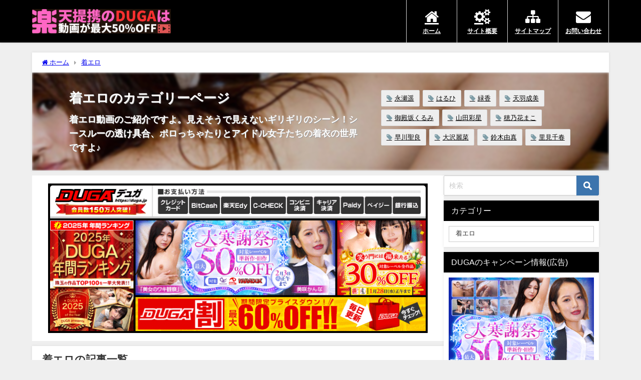

--- FILE ---
content_type: text/html; charset=UTF-8
request_url: https://fetilb.com/category/chakuero/
body_size: 20561
content:
<!DOCTYPE html>
<html lang="ja">
<head>
<meta charset="utf-8">
<meta http-equiv="X-UA-Compatible" content="IE=edge">
<meta name="viewport" content="width=device-width, initial-scale=1" />
<title>着エロのカテゴリーページ</title>
<meta name="description" content="着エロ動画のご紹介ですよ。見えそうで見えないギリギリのシーン！シースルーの透け具合、ポロっちゃたりとアイドル女子たちの着衣の世界ですよ♪">
<link rel="canonical" href="https://fetilb.com/category/chakuero/">
<link rel="shortcut icon" href="https://fetilb.com/wp-content/uploads/2023/04/icon.png">
<!--[if IE]>
		<link rel="shortcut icon" href="https://fetilb.com/wp-content/uploads/2023/04/icon.png">
<![endif]-->
<link rel="apple-touch-icon" href="https://fetilb.com/wp-content/uploads/2023/04/icon.png" />
<meta name='robots' content='max-image-preview' />
<link rel='dns-prefetch' href='//cdnjs.cloudflare.com' />
<link rel="alternate" type="application/rss+xml" title="フェチ動画LAB. &raquo; フィード" href="https://fetilb.com/feed/" />
<link rel="alternate" type="application/rss+xml" title="フェチ動画LAB. &raquo; コメントフィード" href="https://fetilb.com/comments/feed/" />
<link rel="alternate" type="application/rss+xml" title="フェチ動画LAB. &raquo; 着エロ カテゴリーのフィード" href="https://fetilb.com/category/chakuero/feed/" />
<style id='wp-img-auto-sizes-contain-inline-css' type='text/css'>
img:is([sizes=auto i],[sizes^="auto," i]){contain-intrinsic-size:3000px 1500px}
/*# sourceURL=wp-img-auto-sizes-contain-inline-css */
</style>
<style id='wp-block-library-inline-css' type='text/css'>
:root{--wp-block-synced-color:#7a00df;--wp-block-synced-color--rgb:122,0,223;--wp-bound-block-color:var(--wp-block-synced-color);--wp-editor-canvas-background:#ddd;--wp-admin-theme-color:#007cba;--wp-admin-theme-color--rgb:0,124,186;--wp-admin-theme-color-darker-10:#006ba1;--wp-admin-theme-color-darker-10--rgb:0,107,160.5;--wp-admin-theme-color-darker-20:#005a87;--wp-admin-theme-color-darker-20--rgb:0,90,135;--wp-admin-border-width-focus:2px}@media (min-resolution:192dpi){:root{--wp-admin-border-width-focus:1.5px}}.wp-element-button{cursor:pointer}:root .has-very-light-gray-background-color{background-color:#eee}:root .has-very-dark-gray-background-color{background-color:#313131}:root .has-very-light-gray-color{color:#eee}:root .has-very-dark-gray-color{color:#313131}:root .has-vivid-green-cyan-to-vivid-cyan-blue-gradient-background{background:linear-gradient(135deg,#00d084,#0693e3)}:root .has-purple-crush-gradient-background{background:linear-gradient(135deg,#34e2e4,#4721fb 50%,#ab1dfe)}:root .has-hazy-dawn-gradient-background{background:linear-gradient(135deg,#faaca8,#dad0ec)}:root .has-subdued-olive-gradient-background{background:linear-gradient(135deg,#fafae1,#67a671)}:root .has-atomic-cream-gradient-background{background:linear-gradient(135deg,#fdd79a,#004a59)}:root .has-nightshade-gradient-background{background:linear-gradient(135deg,#330968,#31cdcf)}:root .has-midnight-gradient-background{background:linear-gradient(135deg,#020381,#2874fc)}:root{--wp--preset--font-size--normal:16px;--wp--preset--font-size--huge:42px}.has-regular-font-size{font-size:1em}.has-larger-font-size{font-size:2.625em}.has-normal-font-size{font-size:var(--wp--preset--font-size--normal)}.has-huge-font-size{font-size:var(--wp--preset--font-size--huge)}.has-text-align-center{text-align:center}.has-text-align-left{text-align:left}.has-text-align-right{text-align:right}.has-fit-text{white-space:nowrap!important}#end-resizable-editor-section{display:none}.aligncenter{clear:both}.items-justified-left{justify-content:flex-start}.items-justified-center{justify-content:center}.items-justified-right{justify-content:flex-end}.items-justified-space-between{justify-content:space-between}.screen-reader-text{border:0;clip-path:inset(50%);height:1px;margin:-1px;overflow:hidden;padding:0;position:absolute;width:1px;word-wrap:normal!important}.screen-reader-text:focus{background-color:#ddd;clip-path:none;color:#444;display:block;font-size:1em;height:auto;left:5px;line-height:normal;padding:15px 23px 14px;text-decoration:none;top:5px;width:auto;z-index:100000}html :where(.has-border-color){border-style:solid}html :where([style*=border-top-color]){border-top-style:solid}html :where([style*=border-right-color]){border-right-style:solid}html :where([style*=border-bottom-color]){border-bottom-style:solid}html :where([style*=border-left-color]){border-left-style:solid}html :where([style*=border-width]){border-style:solid}html :where([style*=border-top-width]){border-top-style:solid}html :where([style*=border-right-width]){border-right-style:solid}html :where([style*=border-bottom-width]){border-bottom-style:solid}html :where([style*=border-left-width]){border-left-style:solid}html :where(img[class*=wp-image-]){height:auto;max-width:100%}:where(figure){margin:0 0 1em}html :where(.is-position-sticky){--wp-admin--admin-bar--position-offset:var(--wp-admin--admin-bar--height,0px)}@media screen and (max-width:600px){html :where(.is-position-sticky){--wp-admin--admin-bar--position-offset:0px}}

/*# sourceURL=wp-block-library-inline-css */
</style><style id='global-styles-inline-css' type='text/css'>
:root{--wp--preset--aspect-ratio--square: 1;--wp--preset--aspect-ratio--4-3: 4/3;--wp--preset--aspect-ratio--3-4: 3/4;--wp--preset--aspect-ratio--3-2: 3/2;--wp--preset--aspect-ratio--2-3: 2/3;--wp--preset--aspect-ratio--16-9: 16/9;--wp--preset--aspect-ratio--9-16: 9/16;--wp--preset--color--black: #000000;--wp--preset--color--cyan-bluish-gray: #abb8c3;--wp--preset--color--white: #ffffff;--wp--preset--color--pale-pink: #f78da7;--wp--preset--color--vivid-red: #cf2e2e;--wp--preset--color--luminous-vivid-orange: #ff6900;--wp--preset--color--luminous-vivid-amber: #fcb900;--wp--preset--color--light-green-cyan: #7bdcb5;--wp--preset--color--vivid-green-cyan: #00d084;--wp--preset--color--pale-cyan-blue: #8ed1fc;--wp--preset--color--vivid-cyan-blue: #0693e3;--wp--preset--color--vivid-purple: #9b51e0;--wp--preset--color--light-blue: #70b8f1;--wp--preset--color--light-red: #ff8178;--wp--preset--color--light-green: #2ac113;--wp--preset--color--light-yellow: #ffe822;--wp--preset--color--light-orange: #ffa30d;--wp--preset--color--blue: #00f;--wp--preset--color--red: #f00;--wp--preset--color--purple: #674970;--wp--preset--color--gray: #ccc;--wp--preset--gradient--vivid-cyan-blue-to-vivid-purple: linear-gradient(135deg,rgb(6,147,227) 0%,rgb(155,81,224) 100%);--wp--preset--gradient--light-green-cyan-to-vivid-green-cyan: linear-gradient(135deg,rgb(122,220,180) 0%,rgb(0,208,130) 100%);--wp--preset--gradient--luminous-vivid-amber-to-luminous-vivid-orange: linear-gradient(135deg,rgb(252,185,0) 0%,rgb(255,105,0) 100%);--wp--preset--gradient--luminous-vivid-orange-to-vivid-red: linear-gradient(135deg,rgb(255,105,0) 0%,rgb(207,46,46) 100%);--wp--preset--gradient--very-light-gray-to-cyan-bluish-gray: linear-gradient(135deg,rgb(238,238,238) 0%,rgb(169,184,195) 100%);--wp--preset--gradient--cool-to-warm-spectrum: linear-gradient(135deg,rgb(74,234,220) 0%,rgb(151,120,209) 20%,rgb(207,42,186) 40%,rgb(238,44,130) 60%,rgb(251,105,98) 80%,rgb(254,248,76) 100%);--wp--preset--gradient--blush-light-purple: linear-gradient(135deg,rgb(255,206,236) 0%,rgb(152,150,240) 100%);--wp--preset--gradient--blush-bordeaux: linear-gradient(135deg,rgb(254,205,165) 0%,rgb(254,45,45) 50%,rgb(107,0,62) 100%);--wp--preset--gradient--luminous-dusk: linear-gradient(135deg,rgb(255,203,112) 0%,rgb(199,81,192) 50%,rgb(65,88,208) 100%);--wp--preset--gradient--pale-ocean: linear-gradient(135deg,rgb(255,245,203) 0%,rgb(182,227,212) 50%,rgb(51,167,181) 100%);--wp--preset--gradient--electric-grass: linear-gradient(135deg,rgb(202,248,128) 0%,rgb(113,206,126) 100%);--wp--preset--gradient--midnight: linear-gradient(135deg,rgb(2,3,129) 0%,rgb(40,116,252) 100%);--wp--preset--font-size--small: .8em;--wp--preset--font-size--medium: 1em;--wp--preset--font-size--large: 1.2em;--wp--preset--font-size--x-large: 42px;--wp--preset--font-size--xlarge: 1.5em;--wp--preset--font-size--xxlarge: 2em;--wp--preset--spacing--20: 0.44rem;--wp--preset--spacing--30: 0.67rem;--wp--preset--spacing--40: 1rem;--wp--preset--spacing--50: 1.5rem;--wp--preset--spacing--60: 2.25rem;--wp--preset--spacing--70: 3.38rem;--wp--preset--spacing--80: 5.06rem;--wp--preset--shadow--natural: 6px 6px 9px rgba(0, 0, 0, 0.2);--wp--preset--shadow--deep: 12px 12px 50px rgba(0, 0, 0, 0.4);--wp--preset--shadow--sharp: 6px 6px 0px rgba(0, 0, 0, 0.2);--wp--preset--shadow--outlined: 6px 6px 0px -3px rgb(255, 255, 255), 6px 6px rgb(0, 0, 0);--wp--preset--shadow--crisp: 6px 6px 0px rgb(0, 0, 0);--wp--custom--spacing--small: max(1.25rem, 5vw);--wp--custom--spacing--medium: clamp(2rem, 8vw, calc(4 * var(--wp--style--block-gap)));--wp--custom--spacing--large: clamp(4rem, 10vw, 8rem);--wp--custom--spacing--outer: var(--wp--custom--spacing--small, 1.25rem);--wp--custom--typography--font-size--huge: clamp(2.25rem, 4vw, 2.75rem);--wp--custom--typography--font-size--gigantic: clamp(2.75rem, 6vw, 3.25rem);--wp--custom--typography--font-size--colossal: clamp(3.25rem, 8vw, 6.25rem);--wp--custom--typography--line-height--tiny: 1.15;--wp--custom--typography--line-height--small: 1.2;--wp--custom--typography--line-height--medium: 1.4;--wp--custom--typography--line-height--normal: 1.6;}:root { --wp--style--global--content-size: 769px;--wp--style--global--wide-size: 1240px; }:where(body) { margin: 0; }.wp-site-blocks > .alignleft { float: left; margin-right: 2em; }.wp-site-blocks > .alignright { float: right; margin-left: 2em; }.wp-site-blocks > .aligncenter { justify-content: center; margin-left: auto; margin-right: auto; }:where(.wp-site-blocks) > * { margin-block-start: 1.5em; margin-block-end: 0; }:where(.wp-site-blocks) > :first-child { margin-block-start: 0; }:where(.wp-site-blocks) > :last-child { margin-block-end: 0; }:root { --wp--style--block-gap: 1.5em; }:root :where(.is-layout-flow) > :first-child{margin-block-start: 0;}:root :where(.is-layout-flow) > :last-child{margin-block-end: 0;}:root :where(.is-layout-flow) > *{margin-block-start: 1.5em;margin-block-end: 0;}:root :where(.is-layout-constrained) > :first-child{margin-block-start: 0;}:root :where(.is-layout-constrained) > :last-child{margin-block-end: 0;}:root :where(.is-layout-constrained) > *{margin-block-start: 1.5em;margin-block-end: 0;}:root :where(.is-layout-flex){gap: 1.5em;}:root :where(.is-layout-grid){gap: 1.5em;}.is-layout-flow > .alignleft{float: left;margin-inline-start: 0;margin-inline-end: 2em;}.is-layout-flow > .alignright{float: right;margin-inline-start: 2em;margin-inline-end: 0;}.is-layout-flow > .aligncenter{margin-left: auto !important;margin-right: auto !important;}.is-layout-constrained > .alignleft{float: left;margin-inline-start: 0;margin-inline-end: 2em;}.is-layout-constrained > .alignright{float: right;margin-inline-start: 2em;margin-inline-end: 0;}.is-layout-constrained > .aligncenter{margin-left: auto !important;margin-right: auto !important;}.is-layout-constrained > :where(:not(.alignleft):not(.alignright):not(.alignfull)){max-width: var(--wp--style--global--content-size);margin-left: auto !important;margin-right: auto !important;}.is-layout-constrained > .alignwide{max-width: var(--wp--style--global--wide-size);}body .is-layout-flex{display: flex;}.is-layout-flex{flex-wrap: wrap;align-items: center;}.is-layout-flex > :is(*, div){margin: 0;}body .is-layout-grid{display: grid;}.is-layout-grid > :is(*, div){margin: 0;}body{padding-top: 0px;padding-right: 0px;padding-bottom: 0px;padding-left: 0px;}:root :where(.wp-element-button, .wp-block-button__link){background-color: #32373c;border-width: 0;color: #fff;font-family: inherit;font-size: inherit;font-style: inherit;font-weight: inherit;letter-spacing: inherit;line-height: inherit;padding-top: calc(0.667em + 2px);padding-right: calc(1.333em + 2px);padding-bottom: calc(0.667em + 2px);padding-left: calc(1.333em + 2px);text-decoration: none;text-transform: inherit;}.has-black-color{color: var(--wp--preset--color--black) !important;}.has-cyan-bluish-gray-color{color: var(--wp--preset--color--cyan-bluish-gray) !important;}.has-white-color{color: var(--wp--preset--color--white) !important;}.has-pale-pink-color{color: var(--wp--preset--color--pale-pink) !important;}.has-vivid-red-color{color: var(--wp--preset--color--vivid-red) !important;}.has-luminous-vivid-orange-color{color: var(--wp--preset--color--luminous-vivid-orange) !important;}.has-luminous-vivid-amber-color{color: var(--wp--preset--color--luminous-vivid-amber) !important;}.has-light-green-cyan-color{color: var(--wp--preset--color--light-green-cyan) !important;}.has-vivid-green-cyan-color{color: var(--wp--preset--color--vivid-green-cyan) !important;}.has-pale-cyan-blue-color{color: var(--wp--preset--color--pale-cyan-blue) !important;}.has-vivid-cyan-blue-color{color: var(--wp--preset--color--vivid-cyan-blue) !important;}.has-vivid-purple-color{color: var(--wp--preset--color--vivid-purple) !important;}.has-light-blue-color{color: var(--wp--preset--color--light-blue) !important;}.has-light-red-color{color: var(--wp--preset--color--light-red) !important;}.has-light-green-color{color: var(--wp--preset--color--light-green) !important;}.has-light-yellow-color{color: var(--wp--preset--color--light-yellow) !important;}.has-light-orange-color{color: var(--wp--preset--color--light-orange) !important;}.has-blue-color{color: var(--wp--preset--color--blue) !important;}.has-red-color{color: var(--wp--preset--color--red) !important;}.has-purple-color{color: var(--wp--preset--color--purple) !important;}.has-gray-color{color: var(--wp--preset--color--gray) !important;}.has-black-background-color{background-color: var(--wp--preset--color--black) !important;}.has-cyan-bluish-gray-background-color{background-color: var(--wp--preset--color--cyan-bluish-gray) !important;}.has-white-background-color{background-color: var(--wp--preset--color--white) !important;}.has-pale-pink-background-color{background-color: var(--wp--preset--color--pale-pink) !important;}.has-vivid-red-background-color{background-color: var(--wp--preset--color--vivid-red) !important;}.has-luminous-vivid-orange-background-color{background-color: var(--wp--preset--color--luminous-vivid-orange) !important;}.has-luminous-vivid-amber-background-color{background-color: var(--wp--preset--color--luminous-vivid-amber) !important;}.has-light-green-cyan-background-color{background-color: var(--wp--preset--color--light-green-cyan) !important;}.has-vivid-green-cyan-background-color{background-color: var(--wp--preset--color--vivid-green-cyan) !important;}.has-pale-cyan-blue-background-color{background-color: var(--wp--preset--color--pale-cyan-blue) !important;}.has-vivid-cyan-blue-background-color{background-color: var(--wp--preset--color--vivid-cyan-blue) !important;}.has-vivid-purple-background-color{background-color: var(--wp--preset--color--vivid-purple) !important;}.has-light-blue-background-color{background-color: var(--wp--preset--color--light-blue) !important;}.has-light-red-background-color{background-color: var(--wp--preset--color--light-red) !important;}.has-light-green-background-color{background-color: var(--wp--preset--color--light-green) !important;}.has-light-yellow-background-color{background-color: var(--wp--preset--color--light-yellow) !important;}.has-light-orange-background-color{background-color: var(--wp--preset--color--light-orange) !important;}.has-blue-background-color{background-color: var(--wp--preset--color--blue) !important;}.has-red-background-color{background-color: var(--wp--preset--color--red) !important;}.has-purple-background-color{background-color: var(--wp--preset--color--purple) !important;}.has-gray-background-color{background-color: var(--wp--preset--color--gray) !important;}.has-black-border-color{border-color: var(--wp--preset--color--black) !important;}.has-cyan-bluish-gray-border-color{border-color: var(--wp--preset--color--cyan-bluish-gray) !important;}.has-white-border-color{border-color: var(--wp--preset--color--white) !important;}.has-pale-pink-border-color{border-color: var(--wp--preset--color--pale-pink) !important;}.has-vivid-red-border-color{border-color: var(--wp--preset--color--vivid-red) !important;}.has-luminous-vivid-orange-border-color{border-color: var(--wp--preset--color--luminous-vivid-orange) !important;}.has-luminous-vivid-amber-border-color{border-color: var(--wp--preset--color--luminous-vivid-amber) !important;}.has-light-green-cyan-border-color{border-color: var(--wp--preset--color--light-green-cyan) !important;}.has-vivid-green-cyan-border-color{border-color: var(--wp--preset--color--vivid-green-cyan) !important;}.has-pale-cyan-blue-border-color{border-color: var(--wp--preset--color--pale-cyan-blue) !important;}.has-vivid-cyan-blue-border-color{border-color: var(--wp--preset--color--vivid-cyan-blue) !important;}.has-vivid-purple-border-color{border-color: var(--wp--preset--color--vivid-purple) !important;}.has-light-blue-border-color{border-color: var(--wp--preset--color--light-blue) !important;}.has-light-red-border-color{border-color: var(--wp--preset--color--light-red) !important;}.has-light-green-border-color{border-color: var(--wp--preset--color--light-green) !important;}.has-light-yellow-border-color{border-color: var(--wp--preset--color--light-yellow) !important;}.has-light-orange-border-color{border-color: var(--wp--preset--color--light-orange) !important;}.has-blue-border-color{border-color: var(--wp--preset--color--blue) !important;}.has-red-border-color{border-color: var(--wp--preset--color--red) !important;}.has-purple-border-color{border-color: var(--wp--preset--color--purple) !important;}.has-gray-border-color{border-color: var(--wp--preset--color--gray) !important;}.has-vivid-cyan-blue-to-vivid-purple-gradient-background{background: var(--wp--preset--gradient--vivid-cyan-blue-to-vivid-purple) !important;}.has-light-green-cyan-to-vivid-green-cyan-gradient-background{background: var(--wp--preset--gradient--light-green-cyan-to-vivid-green-cyan) !important;}.has-luminous-vivid-amber-to-luminous-vivid-orange-gradient-background{background: var(--wp--preset--gradient--luminous-vivid-amber-to-luminous-vivid-orange) !important;}.has-luminous-vivid-orange-to-vivid-red-gradient-background{background: var(--wp--preset--gradient--luminous-vivid-orange-to-vivid-red) !important;}.has-very-light-gray-to-cyan-bluish-gray-gradient-background{background: var(--wp--preset--gradient--very-light-gray-to-cyan-bluish-gray) !important;}.has-cool-to-warm-spectrum-gradient-background{background: var(--wp--preset--gradient--cool-to-warm-spectrum) !important;}.has-blush-light-purple-gradient-background{background: var(--wp--preset--gradient--blush-light-purple) !important;}.has-blush-bordeaux-gradient-background{background: var(--wp--preset--gradient--blush-bordeaux) !important;}.has-luminous-dusk-gradient-background{background: var(--wp--preset--gradient--luminous-dusk) !important;}.has-pale-ocean-gradient-background{background: var(--wp--preset--gradient--pale-ocean) !important;}.has-electric-grass-gradient-background{background: var(--wp--preset--gradient--electric-grass) !important;}.has-midnight-gradient-background{background: var(--wp--preset--gradient--midnight) !important;}.has-small-font-size{font-size: var(--wp--preset--font-size--small) !important;}.has-medium-font-size{font-size: var(--wp--preset--font-size--medium) !important;}.has-large-font-size{font-size: var(--wp--preset--font-size--large) !important;}.has-x-large-font-size{font-size: var(--wp--preset--font-size--x-large) !important;}.has-xlarge-font-size{font-size: var(--wp--preset--font-size--xlarge) !important;}.has-xxlarge-font-size{font-size: var(--wp--preset--font-size--xxlarge) !important;}
/*# sourceURL=global-styles-inline-css */
</style>

<link rel='stylesheet'  href='https://fetilb.com/wp-content/plugins/contact-form-7/includes/css/styles.css?ver=6.1&#038;theme=6.1.11'  media='all'>
<link rel='stylesheet'  href='//fetilb.com/wp-content/uploads/pz-linkcard/style/style.min.css?ver=2.5.6.5.3'  media='all'>
<link rel='stylesheet'  href='https://fetilb.com/wp-content/plugins/table-of-contents-plus/screen.min.css?ver=2411.1&#038;theme=6.1.11'  media='all'>
<link rel='stylesheet'  href='https://fetilb.com/wp-content/themes/diver/css/style.min.css?ver=6.9&#038;theme=6.1.11'  media='all'>
<link rel='stylesheet'  href='https://fetilb.com/wp-content/themes/diver_child/style.css?theme=6.1.11'  media='all'>
<script type="text/javascript"src="https://fetilb.com/wp-includes/js/jquery/jquery.min.js?ver=3.7.1&amp;theme=6.1.11" id="jquery-core-js"></script>
<script type="text/javascript"src="https://fetilb.com/wp-includes/js/jquery/jquery-migrate.min.js?ver=3.4.1&amp;theme=6.1.11" id="jquery-migrate-js"></script>
<link rel="https://api.w.org/" href="https://fetilb.com/wp-json/" /><link rel="alternate" title="JSON" type="application/json" href="https://fetilb.com/wp-json/wp/v2/categories/12" /><link rel="EditURI" type="application/rsd+xml" title="RSD" href="https://fetilb.com/xmlrpc.php?rsd" />
<meta name="generator" content="WordPress 6.9" />
<!-- Analytics by WP Statistics - https://wp-statistics.com -->
      <!-- Global site tag (gtag.js) - Google Analytics -->
      <script async src="https://www.googletagmanager.com/gtag/js?id=G-LHYRRHEQY0"></script>
      <script>
        window.dataLayer = window.dataLayer || [];
        function gtag(){dataLayer.push(arguments);}
        gtag('js', new Date());

        gtag('config', "G-LHYRRHEQY0");
      </script>
      <script type="application/ld+json" class="json-ld">[]</script>
<style>body{background-image:url('');}</style> <style> #onlynav ul ul,#nav_fixed #nav ul ul,.header-logo #nav ul ul {visibility:hidden;opacity:0;transition:.2s ease-in-out;transform:translateY(10px);}#onlynav ul ul ul,#nav_fixed #nav ul ul ul,.header-logo #nav ul ul ul {transform:translateX(-20px) translateY(0);}#onlynav ul li:hover > ul,#nav_fixed #nav ul li:hover > ul,.header-logo #nav ul li:hover > ul{visibility:visible;opacity:1;transform:translateY(0);}#onlynav ul ul li:hover > ul,#nav_fixed #nav ul ul li:hover > ul,.header-logo #nav ul ul li:hover > ul{transform:translateX(0) translateY(0);}</style><style>body{background-color:#efefef;color:#333333;}:where(a){color:#333355;}:where(a):hover{color:#6495ED}:where(.content){color:#000;}:where(.content) a{color:#6f97bc;}:where(.content) a:hover{color:#6495ED;}.header-wrap,#header ul.sub-menu, #header ul.children,#scrollnav,.description_sp{background:#000000;color:#333333}.header-wrap a,#scrollnav a,div.logo_title{color:#333355;}.header-wrap a:hover,div.logo_title:hover{color:#6495ED}.drawer-nav-btn span{background-color:#333355;}.drawer-nav-btn:before,.drawer-nav-btn:after {border-color:#333355;}#scrollnav ul li a{background:rgba(255,255,255,.8);color:#505050}.header_small_menu{background:#000000;color:#fff}.header_small_menu a{color:#fff}.header_small_menu a:hover{color:#6495ED}#nav_fixed.fixed, #nav_fixed #nav ul ul{background:#ffffff;color:#333333}#nav_fixed.fixed a,#nav_fixed .logo_title{color:#333355}#nav_fixed.fixed a:hover{color:#6495ED}#nav_fixed .drawer-nav-btn:before,#nav_fixed .drawer-nav-btn:after{border-color:#333355;}#nav_fixed .drawer-nav-btn span{background-color:#333355;}#onlynav{background:#fff;color:#333}#onlynav ul li a{color:#333}#onlynav ul ul.sub-menu{background:#fff}#onlynav div > ul > li > a:before{border-color:#333}#onlynav ul > li:hover > a:hover,#onlynav ul>li:hover>a,#onlynav ul>li:hover li:hover>a,#onlynav ul li:hover ul li ul li:hover > a{background:#5d8ac1;color:#fff}#onlynav ul li ul li ul:before{border-left-color:#fff}#onlynav ul li:last-child ul li ul:before{border-right-color:#fff}#bigfooter{background:#000000;color:#ffffff}#bigfooter a{color:#ffffff}#bigfooter a:hover{color:#6495ED}#footer{background:#000000;color:#999}#footer a{color:#333355}#footer a:hover{color:#6495ED}#sidebar .widget{background:#fff;color:#333;}#sidebar .widget a{color:#333355;}#sidebar .widget a:hover{color:#6495ED;}.post-box-contents,#main-wrap #pickup_posts_container img,.hentry, #single-main .post-sub,.navigation,.single_thumbnail,.in_loop,#breadcrumb,.pickup-cat-list,.maintop-widget, .mainbottom-widget,#share_plz,.sticky-post-box,.catpage_content_wrap,.cat-post-main{background:#fff;}.post-box{border-color:#eee;}.drawer_content_title,.searchbox_content_title{background:#eee;color:#333;}.drawer-nav,#header_search{background:#fff}.drawer-nav,.drawer-nav a,#header_search,#header_search a{color:#000}#footer_sticky_menu{background:rgba(255,255,255,.8)}.footermenu_col{background:rgba(255,255,255,.8);color:#333;}a.page-numbers{background:#afafaf;color:#fff;}.pagination .current{background:#607d8b;color:#fff;}</style><style>@media screen and (min-width:1201px){#main-wrap,.header-wrap .header-logo,.header_small_content,.bigfooter_wrap,.footer_content,.container_top_widget,.container_bottom_widget{width:90%;}}@media screen and (max-width:1200px){ #main-wrap,.header-wrap .header-logo, .header_small_content, .bigfooter_wrap,.footer_content, .container_top_widget, .container_bottom_widget{width:96%;}}@media screen and (max-width:768px){#main-wrap,.header-wrap .header-logo,.header_small_content,.bigfooter_wrap,.footer_content,.container_top_widget,.container_bottom_widget{width:100%;}}@media screen and (min-width:960px){#sidebar {width:310px;}}</style><style type="text/css" id="diver-custom-heading-css">.content h2:where(:not([class])),:where(.is-editor-blocks) :where(.content) h2:not(.sc_heading){color:#fff;background-color:#333333;}.content h2:where(:not([class])):after,:where(.is-editor-blocks) :where(.content) h2:not(.sc_heading):after{content:"";position:absolute;top:100%;left:1.5em;right:auto;bottom:auto;border:.5em solid transparent;border-top-color:#333333;}.content h3:where(:not([class])),:where(.is-editor-blocks) :where(.content) h3:not(.sc_heading){color:#ffffff;background-color:#333333;}.content h3:where(:not([class])):after,:where(.is-editor-blocks) :where(.content) h3:not(.sc_heading):after{content:"";position:absolute;top:100%;left:1.5em;right:auto;bottom:auto;border:.5em solid transparent;border-top-color:#333333;}.content h4:where(:not([class])),:where(.is-editor-blocks) :where(.content) h4:not(.sc_heading){color:#000;background-color:#333333;border-top:2px solid #333333;border-bottom:2px solid #333333;background:transparent;padding-left:0px;padding-right:0px;}.content h5:where(:not([class])),:where(.is-editor-blocks) :where(.content) h5:not(.sc_heading){color:#333333;}</style><style type="text/css">.broken_link, a.broken_link {
	text-decoration: line-through;
}</style><link rel="icon" href="https://fetilb.com/wp-content/uploads/2023/04/cropped-icon-32x32.png" sizes="32x32" />
<link rel="icon" href="https://fetilb.com/wp-content/uploads/2023/04/cropped-icon-192x192.png" sizes="192x192" />
<link rel="apple-touch-icon" href="https://fetilb.com/wp-content/uploads/2023/04/cropped-icon-180x180.png" />
<meta name="msapplication-TileImage" content="https://fetilb.com/wp-content/uploads/2023/04/cropped-icon-270x270.png" />
		<style type="text/css" id="wp-custom-css">
			/*　カードリンクの日付消去　*/
.sc_getpost .date{
	display:none;
}

/*----------------------------------------*/
/* カスタム
/*----------------------------------------*/

/* スタイルを初期化 */
.blogroll-channel {
    margin: 0;
    padding: 0;
}

.blogroll-channel .blogroll-list-wrap {
    margin: 0;
}

.blogroll-channel .blogroll-list {
    margin: 0;
}

.blogroll-list-wrap li {
    margin: 0;
    padding: 0;
    border: none;
    background: none;
}

/* 下部のテキスト広告を装飾 */
.blogroll-ad-default {
    padding-right: 10px;
    font-size: 12px;
    text-align: right;
    border-top: 1px solid #D5D5D5;
}

/* 日時非表示 */
.blogroll-link-time {
    display: none;
}

/* ヘッドライン見出し */
.feed-headline {
    margin-bottom: 20px;
    border: 1px solid #D5D5D5;
    border-radius: 4px;
}

.article .feed-headline h2,
.feed-block h3 {
    margin: 0 !important;
    padding: 10px;
    font-size: 18px;
    border-left: none;
    border-bottom: 1px solid #D5D5D5;
    background: #E9E9E9;
    background: -moz-linear-gradient(top,#FAFAFA 0%,#E9E9E9 100%);
    background: -webkit-gradient(linear,left top,left bottom,color-stop(0%,#FAFAFA),color-stop(100%,#E9E9E9));
    background: -webkit-linear-gradient(top,#FAFAFA 0%,#E9E9E9 100%);
    background: -o-linear-gradient(top,#FAFAFA 0%,#E9E9E9 100%);
    background: -ms-linear-gradient(top,#FAFAFA 0%,#E9E9E9 100%);
    background: linear-gradient(top,#FAFAFA 0%,#E9E9E9 100%);
    filter: progid:DXImageTransform.Microsoft.gradient(startColorstr='#FAFAFA',endColorstr='#E9E9E9');
    -ms-filter: "progid:DXImageTransform.Microsoft.gradient(startColorstr='#FAFAFA',endColorstr='#E9E9E9')";
    -webkit-border-top-left-radius: 4px;
    -webkit-border-top-right-radius: 4px;
    -moz-border-radius-topleft: 4px;
    -moz-border-radius-topright: 4px;
    border-top-left-radius: 4px;
    border-top-right-radius: 4px;
}

/* リスト */
.blogroll-channel .blogroll-list {
    font-size: 16px;
}

.blogroll-list-wrap li {
    border-bottom: 1px solid #D5D5D5;
    background: #FFF;
}

.blogroll-list-wrap li:last-child {
    border-bottom: none;
}

.blogroll-list-wrap li:nth-child(odd) {
    background: #F6F6F6;
}

/* リスト内のa要素を装飾 */
.blogroll-list-wrap li a {
    position: relative;
    margin: 0;
    padding: 10px 10px 10px 30px;
    display: block;
    overflow: hidden;
    text-decoration: none;
    text-overflow: ellipsis;
    white-space: nowrap;
    background: url(images/icon_rss.png) no-repeat 10px 10px;
    background-size: 16px 16px;
}

.blogroll-list-wrap li a:hover {
    text-decoration: underline;
}

/* ランキングバナーの横並び */
.top-banner{
	display: flex;
	flex-wrap:wrap;
}
.top-banner li {
	width: calc(100%/2);/*←画像を横に2つ並べる場合 並べたい数を変える*/
	padding:0 5px;/*←画像の左右に5pxの余白を入れる場合*/
	box-sizing:border-box;
}
.top-banner li img {
	max-width:100%; /*画像のはみだしを防ぐ*/
	height: auto; /*画像の縦横比を維持 */
	border:solid 0px #ccc; /*←画像を1pxのグレーの枠線で囲む指定の場合*/
}		</style>
		
<script src="https://www.youtube.com/iframe_api"></script>

<link rel='stylesheet'  href='https://maxcdn.bootstrapcdn.com/font-awesome/4.7.0/css/font-awesome.min.css'  media='all'>
<link rel='stylesheet'  href='https://cdnjs.cloudflare.com/ajax/libs/lity/2.3.1/lity.min.css'  media='all'>
</head>
<body itemscope="itemscope" itemtype="http://schema.org/WebPage" class="archive category category-chakuero category-12 wp-embed-responsive wp-theme-diver wp-child-theme-diver_child  l-sidebar-right">

<div id="container">
<!-- header -->
	<!-- lpページでは表示しない -->
	<div id="header" class="clearfix">
					<header class="header-wrap" role="banner" itemscope="itemscope" itemtype="http://schema.org/WPHeader">
		
			<div class="header-logo clearfix">
				

				<!-- /Navigation -->

								<div id="logo">
										<a href="https://fetilb.com/">
						
															<img src="https://fetilb.com/wp-content/uploads/2023/04/toplogo.png" alt="フェチ動画LAB." width="1300" height="230">
							
											</a>
				</div>
				<div class="nav_in_btn">
	<ul>
			<li class="nav_in_btn_list_1"><a href="https://fetilb.com/"  ><i class="fa fa-home"></i><span>ホーム</span></a></li>
			<li class="nav_in_btn_list_2"><a href="https://fetilb.com/site/"  rel="nofollow"><i class="fa fa-cogs"></i><span>サイト概要</span></a></li>
			<li class="nav_in_btn_list_3"><a href="https://fetilb.com/sitemap/"  ><i class="fa fa-sitemap"></i><span>サイトマップ</span></a></li>
			<li class="nav_in_btn_list_4"><a href="https://fetilb.com/mail/"  rel="nofollow"><i class="fa fa-envelope"></i><span>お問い合わせ</span></a></li>
		</ul>
</div>

			</div>
		</header>
		<nav id="scrollnav" role="navigation" itemscope="itemscope" itemtype="http://scheme.org/SiteNavigationElement">
					</nav>
									<nav id="onlynav" class="onlynav" role="navigation" itemscope="itemscope" itemtype="http://scheme.org/SiteNavigationElement">
							</nav>
					</div>
	<div class="d_sp">
		</div>
	
	<div id="main-wrap">
	<div id="breadcrumb"><ul itemscope itemtype="http://schema.org/BreadcrumbList"><li itemprop="itemListElement" itemscope itemtype="http://schema.org/ListItem"><a href="https://fetilb.com/" itemprop="item"><span itemprop="name"><i class="fa fa-home" aria-hidden="true"></i> ホーム</span></a><meta itemprop="position" content="1" /></li><li itemprop="itemListElement" itemscope itemtype="http://schema.org/ListItem"><a href="https://fetilb.com/category/chakuero/" itemprop="item"><span itemprop="name">着エロ</span></a><meta itemprop="position" content="2" /></li></ul></div>	

    <div class="catpage_content_wrap" style="color:#fff;">
    <div class="cover lazyload" data-bg="https://fetilb.com/wp-content/uploads/2023/04/ctgpage.jpg" style="background-color: #5f69a9;"></div>
        <div class="innner clearfix">
            <div class="catpage_inner_content">
                <h1 class="catpage_title">着エロのカテゴリーページ</h1>
                                                      <div class="catpage_description">着エロ動画のご紹介ですよ。見えそうで見えないギリギリのシーン！シースルーの透け具合、ポロっちゃたりとアイドル女子たちの着衣の世界ですよ♪</div>
                            </div>
                            <div class="catpage_tag">
                    <a href="https://fetilb.com/tag/%e6%b0%b8%e7%80%ac%e9%81%a5/" class="tag-cloud-link tag-link-34 tag-link-position-1" style="font-size: 10pt;">永瀬遥</a>
<a href="https://fetilb.com/tag/%e3%81%af%e3%82%8b%e3%81%b2/" class="tag-cloud-link tag-link-35 tag-link-position-2" style="font-size: 10pt;">はるひ</a>
<a href="https://fetilb.com/tag/%e7%b7%91%e9%a6%99/" class="tag-cloud-link tag-link-52 tag-link-position-3" style="font-size: 10pt;">緑香</a>
<a href="https://fetilb.com/tag/%e5%a4%a9%e7%be%bd%e6%88%90%e7%be%8e/" class="tag-cloud-link tag-link-14 tag-link-position-4" style="font-size: 10pt;">天羽成美</a>
<a href="https://fetilb.com/tag/%e5%be%a1%e6%ae%bf%e5%9d%82%e3%81%8f%e3%82%8b%e3%81%bf/" class="tag-cloud-link tag-link-30 tag-link-position-5" style="font-size: 10pt;">御殿坂くるみ</a>
<a href="https://fetilb.com/tag/%e5%b1%b1%e7%94%b0%e5%bd%a9%e6%98%9f/" class="tag-cloud-link tag-link-51 tag-link-position-6" style="font-size: 10pt;">山田彩星</a>
<a href="https://fetilb.com/tag/%e7%a9%82%e4%b9%83%e8%8a%b1%e3%81%be%e3%81%93/" class="tag-cloud-link tag-link-33 tag-link-position-7" style="font-size: 10pt;">穂乃花まこ</a>
<a href="https://fetilb.com/tag/%e6%97%a9%e5%b7%9d%e8%81%96%e8%89%af/" class="tag-cloud-link tag-link-29 tag-link-position-8" style="font-size: 10pt;">早川聖良</a>
<a href="https://fetilb.com/tag/%e5%a4%a7%e6%b2%a2%e9%ba%97%e8%8f%9c/" class="tag-cloud-link tag-link-56 tag-link-position-9" style="font-size: 10pt;">大沢麗菜</a>
<a href="https://fetilb.com/tag/%e9%88%b4%e6%9c%a8%e7%94%b1%e7%9c%9f/" class="tag-cloud-link tag-link-87 tag-link-position-10" style="font-size: 10pt;">鈴木由真</a>
<a href="https://fetilb.com/tag/%e9%87%8c%e8%a6%8b%e5%8d%83%e6%98%a5/" class="tag-cloud-link tag-link-50 tag-link-position-11" style="font-size: 10pt;">里見千春</a>                </div>
                    </div>
    </div>

	<div class="l-main-container">
		<!-- main -->
		<main id="main" style="margin-right:-330px;padding-right:330px;" role="main">
							<div class="cat-post-main">
					<div class="content">
						<p><a href="https://click.duga.jp/main/22924-01" target="_blank" rel="sponsored noopener noreferrer"><img fetchpriority="high" decoding="async" src="https://ad.duga.jp/banner/duga/760-300.gif" alt="DUGA" width="1000" height="395" /></a></p>
					</div>
				</div>
						<div class="wrap-post-title">着エロの記事一覧</div>

			<section class="wrap-grid-post-box">
	
					<article class="grid_post-box" role="article">
			<div class="post-box-contents clearfix" data-href="https://fetilb.com/suzukimayu/">
				<figure class="grid_post_thumbnail post-box-thumbnail">
										<div class="post_thumbnail_wrap post-box-thumbnail__wrap">
					<img src="[data-uri]" width="300" height="185" alt="鈴木由真の着エロ動画「最大50%OFF」ほぼ丸見えのシースルー！" loading="lazy" data-src="https://fetilb.com/wp-content/uploads/2023/05/suzukimayu-300x185.jpg" class="lazyload">					</div>
					
				</figure>

				<section class="post-meta-all">
											<div class="post-cat" style="background:"><a href="https://fetilb.com/category/chakuero/" rel="category tag">着エロ</a></div>
											<div class="post-tag"><a href="https://fetilb.com/tag/%e9%88%b4%e6%9c%a8%e7%94%b1%e7%9c%9f/" rel="tag">鈴木由真</a></div>					<div class="post-title">
						<a href="https://fetilb.com/suzukimayu/" title="鈴木由真の着エロ動画「最大50%OFF」ほぼ丸見えのシースルー！" rel="bookmark">鈴木由真の着エロ動画「最大50%OFF」ほぼ丸見えのシースルー！</a>
					</div>
					<div class="post-substr">
											売り出し中のイメージモデル鈴木由真の着エロ動画「カワイイの方程式」のご紹介ですよ。 ほぼ丸見え状態の透明度が高いシースルー 可愛いルックスに可愛い笑顔 スレンダー体型 という着エロですよ。 鈴木由真の可愛いルックスに惹かれる人は多いはずです ^^ / カワイイの方程式 鈴木由真の4作目となる今作は、透明度が高いシースル...										</div>
				</section>
											</div>
		</article>
		
					<article class="grid_post-box" role="article">
			<div class="post-box-contents clearfix" data-href="https://fetilb.com/ohsawareina/">
				<figure class="grid_post_thumbnail post-box-thumbnail">
										<div class="post_thumbnail_wrap post-box-thumbnail__wrap">
					<img src="[data-uri]" width="300" height="180" alt="大沢麗菜の着エロ動画 人気ランキングTOP10【ムッチリGカップ巨乳】" loading="lazy" data-src="https://fetilb.com/wp-content/uploads/2023/05/ohsawareinaic2-300x180.png" class="lazyload">					</div>
					
				</figure>

				<section class="post-meta-all">
											<div class="post-cat" style="background:"><a href="https://fetilb.com/category/chakuero/" rel="category tag">着エロ</a></div>
											<div class="post-tag"><a href="https://fetilb.com/tag/%e5%a4%a7%e6%b2%a2%e9%ba%97%e8%8f%9c/" rel="tag">大沢麗菜</a></div>					<div class="post-title">
						<a href="https://fetilb.com/ohsawareina/" title="大沢麗菜の着エロ動画 人気ランキングTOP10【ムッチリGカップ巨乳】" rel="bookmark">大沢麗菜の着エロ動画 人気ランキングTOP10【ムッチリGカップ巨乳】</a>
					</div>
					<div class="post-substr">
											大沢麗菜の着エロ人気ランキングTOP10のご紹介ですよ。 愛嬌満点の可愛い女子 ムッチリ体型のGカップ巨乳 ポロっちゃうエロ過ぎるデカ乳輪 巨乳の着エログラドルの中でも、人気がある大沢麗菜の動画ですよ。 着衣だけでないポロっちゃうフェチズムです！ 出演者 大沢麗菜（おおさわ れいな） 生年月日 2000年11月1日 出...										</div>
				</section>
											</div>
		</article>
		
					<article class="grid_post-box" role="article">
			<div class="post-box-contents clearfix" data-href="https://fetilb.com/ryokuka/">
				<figure class="grid_post_thumbnail post-box-thumbnail">
										<div class="post_thumbnail_wrap post-box-thumbnail__wrap">
					<img src="[data-uri]" width="300" height="180" alt="緑香の人気着エロ 動画ランキング【色気があるスレンダー美少女！】" loading="lazy" data-src="https://fetilb.com/wp-content/uploads/2023/05/ryokkaic-300x180.jpg" class="lazyload">					</div>
					
				</figure>

				<section class="post-meta-all">
											<div class="post-cat" style="background:"><a href="https://fetilb.com/category/chakuero/" rel="category tag">着エロ</a></div>
											<div class="post-tag"><a href="https://fetilb.com/tag/%e7%b7%91%e9%a6%99/" rel="tag">緑香</a></div>					<div class="post-title">
						<a href="https://fetilb.com/ryokuka/" title="緑香の人気着エロ 動画ランキング【色気があるスレンダー美少女！】" rel="bookmark">緑香の人気着エロ 動画ランキング【色気があるスレンダー美少女！】</a>
					</div>
					<div class="post-substr">
											緑香の人気着エロランキングのご紹介ですよ。 大人の色気がある女性 スレンダー美少女 露出度も高めのエロいプレイ 緑香の着衣のフェチズムですよ。 渋谷で買い物中にスカウトされて、2020年にデビューをした緑香です。 兵庫県出身としていましたが、その後に鹿児島県出身だと公表しました（笑） ランキングは、DUGAユーザーのマ...										</div>
				</section>
											</div>
		</article>
		
					<article class="grid_post-box" role="article">
			<div class="post-box-contents clearfix" data-href="https://fetilb.com/ayase/">
				<figure class="grid_post_thumbnail post-box-thumbnail">
										<div class="post_thumbnail_wrap post-box-thumbnail__wrap">
					<img src="[data-uri]" width="300" height="180" alt="山田彩星の人気着エロ 動画ランキングTOP10【ムチぽちゃ童顔】" loading="lazy" data-src="https://fetilb.com/wp-content/uploads/2023/05/ayaseic-300x180.jpg" class="lazyload">					</div>
					
				</figure>

				<section class="post-meta-all">
											<div class="post-cat" style="background:"><a href="https://fetilb.com/category/chakuero/" rel="category tag">着エロ</a></div>
											<div class="post-tag"><a href="https://fetilb.com/tag/%e5%b1%b1%e7%94%b0%e5%bd%a9%e6%98%9f/" rel="tag">山田彩星</a></div>					<div class="post-title">
						<a href="https://fetilb.com/ayase/" title="山田彩星の人気着エロ 動画ランキングTOP10【ムチぽちゃ童顔】" rel="bookmark">山田彩星の人気着エロ 動画ランキングTOP10【ムチぽちゃ童顔】</a>
					</div>
					<div class="post-substr">
											山田彩星の人気着エロランキングTOP10のご紹介ですよ。 可愛い童顔女子 絶妙にエロいムチぽちゃボディ 過激なプレイも出し惜しみなし 着衣フェチを超えたエロプレイで魅了してくれる山田彩星ですよ。 ランキングは、DUGAユーザーのマイリスト登録者数が多い順にご紹介していますよ♪ 名前 山田彩星（やまだ あやせ） 生年月日...										</div>
				</section>
											</div>
		</article>
		
					<article class="grid_post-box" role="article">
			<div class="post-box-contents clearfix" data-href="https://fetilb.com/satomichiharu/">
				<figure class="grid_post_thumbnail post-box-thumbnail">
										<div class="post_thumbnail_wrap post-box-thumbnail__wrap">
					<img src="[data-uri]" width="300" height="180" alt="里見千春の着エロ動画 人気ランキングTOP10【スレンダー美少女】" loading="lazy" data-src="https://fetilb.com/wp-content/uploads/2023/05/satomichiharu-300x180.jpg" class="lazyload">					</div>
					
				</figure>

				<section class="post-meta-all">
											<div class="post-cat" style="background:"><a href="https://fetilb.com/category/chakuero/" rel="category tag">着エロ</a></div>
											<div class="post-tag"><a href="https://fetilb.com/tag/%e9%87%8c%e8%a6%8b%e5%8d%83%e6%98%a5/" rel="tag">里見千春</a></div>					<div class="post-title">
						<a href="https://fetilb.com/satomichiharu/" title="里見千春の着エロ動画 人気ランキングTOP10【スレンダー美少女】" rel="bookmark">里見千春の着エロ動画 人気ランキングTOP10【スレンダー美少女】</a>
					</div>
					<div class="post-substr">
											人気の着エログラドル「里見千春」の人気動画ランキングTOP10です！ 人気の美少女グラドル 愛嬌があり笑顔が可愛い スレンダーちっぱい 人気の天羽成美と、着エロ界のダブルエースとして活躍する里見千春ちゃんですよ。 ランキングの順位は、DUGAユーザーのマイリスト登録者数が多い順に掲載しています。 名前 里見千春（さとみ...										</div>
				</section>
											</div>
		</article>
		
					<article class="grid_post-box" role="article">
			<div class="post-box-contents clearfix" data-href="https://fetilb.com/2022chakuero/">
				<figure class="grid_post_thumbnail post-box-thumbnail">
										<div class="post_thumbnail_wrap post-box-thumbnail__wrap">
					<img src="[data-uri]" width="300" height="180" alt="【2022年】着エロ 人気ランキングTOP30【お気に入りの女子が見つかる！】" loading="lazy" data-src="https://fetilb.com/wp-content/uploads/2023/05/ayasevibe-300x180.png" class="lazyload">					</div>
					
				</figure>

				<section class="post-meta-all">
											<div class="post-cat" style="background:"><a href="https://fetilb.com/category/chakuero/" rel="category tag">着エロ</a></div>
																<div class="post-title">
						<a href="https://fetilb.com/2022chakuero/" title="【2022年】着エロ 人気ランキングTOP30【お気に入りの女子が見つかる！】" rel="bookmark">【2022年】着エロ 人気ランキングTOP30【お気に入りの女子が見つかる！】</a>
					</div>
					<div class="post-substr">
											人気の着エロランキングTOP30ですよ。 DUGAから発表された年間ランキングを基にして掲載しています。 ただし同じグラドルが偏らないように、同一人物の単体作品は最も人気があった作品のみ掲載しています。 着衣というフェチ、男との絡みがないフェチですよ。 今が旬の人気の着エログラドルが分かる 人気の着エロ動画が分かる 好...										</div>
				</section>
											</div>
		</article>
		
					<article class="grid_post-box" role="article">
			<div class="post-box-contents clearfix" data-href="https://fetilb.com/haruhi/">
				<figure class="grid_post_thumbnail post-box-thumbnail">
										<div class="post_thumbnail_wrap post-box-thumbnail__wrap">
					<img src="[data-uri]" width="300" height="201" alt="はるひの電マ着エロ 恋のバイブレーション！？【ぽっちゃり女子】" loading="lazy" data-src="https://fetilb.com/wp-content/uploads/2023/05/haruhivibe-300x201.jpg" class="lazyload">					</div>
					
				</figure>

				<section class="post-meta-all">
											<div class="post-cat" style="background:"><a href="https://fetilb.com/category/chakuero/" rel="category tag">着エロ</a></div>
											<div class="post-tag"><a href="https://fetilb.com/tag/%e3%81%af%e3%82%8b%e3%81%b2/" rel="tag">はるひ</a></div>					<div class="post-title">
						<a href="https://fetilb.com/haruhi/" title="はるひの電マ着エロ 恋のバイブレーション！？【ぽっちゃり女子】" rel="bookmark">はるひの電マ着エロ 恋のバイブレーション！？【ぽっちゃり女子】</a>
					</div>
					<div class="post-substr">
											はるひの着エロ「恋のバイブレーション！？」のご紹介ですよ。 ラボパン 肉質感たっぷりなぽっちゃり女子 破廉恥な電マプレイ 本気のアクメ ついに「はるひ」が玩具を解禁 ^^！ ラボシバ ガチイキのオーガズムを見せてくれるぽっちゃり女子ですよ♪ ぽっちゃり着エロ好きは必見のはるひ 乳首やクリトリスをローターやバイブで責めら...										</div>
				</section>
											</div>
		</article>
		
					<article class="grid_post-box" role="article">
			<div class="post-box-contents clearfix" data-href="https://fetilb.com/nagaseharuka/">
				<figure class="grid_post_thumbnail post-box-thumbnail">
										<div class="post_thumbnail_wrap post-box-thumbnail__wrap">
					<img src="[data-uri]" width="300" height="201" alt="永瀬遥「保育士な彼女」見事なフェラテクとエロいプレイ！" loading="lazy" data-src="https://fetilb.com/wp-content/uploads/2023/05/nagaseharuka-300x201.jpg" class="lazyload">					</div>
					
				</figure>

				<section class="post-meta-all">
											<div class="post-cat" style="background:"><a href="https://fetilb.com/category/chakuero/" rel="category tag">着エロ</a></div>
											<div class="post-tag"><a href="https://fetilb.com/tag/%e6%b0%b8%e7%80%ac%e9%81%a5/" rel="tag">永瀬遥</a></div>					<div class="post-title">
						<a href="https://fetilb.com/nagaseharuka/" title="永瀬遥「保育士な彼女」見事なフェラテクとエロいプレイ！" rel="bookmark">永瀬遥「保育士な彼女」見事なフェラテクとエロいプレイ！</a>
					</div>
					<div class="post-substr">
											永瀬遥のデビュー着エロ「保育士な彼女」のご紹介ですよ。 最近はデビューから過激な露出やプレイを見せてくれる女子が多くなったのは嬉しい限りです♪ 永瀬遥も例外ではありません！ ラボパン 小さいおっぱいなのにエロいデカ乳輪 手慣れたフェラテク 満載のエロプレイ！ 感度と反応が良くエロいシーン満載ですよ ^^ / ラボシバ ...										</div>
				</section>
											</div>
		</article>
		
					<article class="grid_post-box" role="article">
			<div class="post-box-contents clearfix" data-href="https://fetilb.com/honokamako/">
				<figure class="grid_post_thumbnail post-box-thumbnail">
										<div class="post_thumbnail_wrap post-box-thumbnail__wrap">
					<img src="[data-uri]" width="300" height="201" alt="デカ乳首がエロく過激なプレイ！穂乃花まこ 恋する制フレ！" loading="lazy" data-src="https://fetilb.com/wp-content/uploads/2023/05/honokamako-300x201.jpg" class="lazyload">					</div>
					
				</figure>

				<section class="post-meta-all">
											<div class="post-cat" style="background:"><a href="https://fetilb.com/category/chakuero/" rel="category tag">着エロ</a></div>
											<div class="post-tag"><a href="https://fetilb.com/tag/%e7%a9%82%e4%b9%83%e8%8a%b1%e3%81%be%e3%81%93/" rel="tag">穂乃花まこ</a></div>					<div class="post-title">
						<a href="https://fetilb.com/honokamako/" title="デカ乳首がエロく過激なプレイ！穂乃花まこ 恋する制フレ！" rel="bookmark">デカ乳首がエロく過激なプレイ！穂乃花まこ 恋する制フレ！</a>
					</div>
					<div class="post-substr">
											穂乃花まこのデビュー着エロ「恋する制フレ！」のご紹介ですよ。 ラボパン エロいデカ乳首！ デビュー作から過激なプレイ！ 指原莉乃に似た正統派美少女 見逃せない正統派美少女がデビューしましたよ ^^ / ラボシバ 指舐めがエロいんです！これは勃起不可避！ 着エロ界のエースになりえる存在！ 最近の着エロ界と言えば、天羽成美...										</div>
				</section>
											</div>
		</article>
		
					<article class="grid_post-box" role="article">
			<div class="post-box-contents clearfix" data-href="https://fetilb.com/gotenzakakurumi/">
				<figure class="grid_post_thumbnail post-box-thumbnail">
										<div class="post_thumbnail_wrap post-box-thumbnail__wrap">
					<img src="[data-uri]" width="300" height="201" alt="御殿坂くるみ 着エロデビュー！「キミ10代恋の予感」ポロあり！アナル見せあり" loading="lazy" data-src="https://fetilb.com/wp-content/uploads/2023/05/gotenzakakurumi-300x201.jpg" class="lazyload">					</div>
					
				</figure>

				<section class="post-meta-all">
											<div class="post-cat" style="background:"><a href="https://fetilb.com/category/chakuero/" rel="category tag">着エロ</a></div>
											<div class="post-tag"><a href="https://fetilb.com/tag/%e5%be%a1%e6%ae%bf%e5%9d%82%e3%81%8f%e3%82%8b%e3%81%bf/" rel="tag">御殿坂くるみ</a></div>					<div class="post-title">
						<a href="https://fetilb.com/gotenzakakurumi/" title="御殿坂くるみ 着エロデビュー！「キミ10代恋の予感」ポロあり！アナル見せあり" rel="bookmark">御殿坂くるみ 着エロデビュー！「キミ10代恋の予感」ポロあり！アナル見せあり</a>
					</div>
					<div class="post-substr">
											御殿坂くるみ（ごてんざか くるみ）の着エロデビュー作「キミ、10代、恋の予感」のご紹介ですよ。 ラボパン 18歳のピチピチなティーン 可愛らしいルックス ポロあり・アナル見せあり という着エロですよ。 ちっぱいで小さな乳輪と乳首が拝めます ^^ / ラボシバ 着エロで18歳の登場は久しぶりではないでしょうか？ 十代らし...										</div>
				</section>
											</div>
		</article>
		
					<article class="grid_post-box" role="article">
			<div class="post-box-contents clearfix" data-href="https://fetilb.com/hayakawaseira/">
				<figure class="grid_post_thumbnail post-box-thumbnail">
										<div class="post_thumbnail_wrap post-box-thumbnail__wrap">
					<img src="[data-uri]" width="300" height="201" alt="早川聖良の着エロ 清純クロニクル！デビューで大胆ポロあり！" loading="lazy" data-src="https://fetilb.com/wp-content/uploads/2023/05/hayakawaseira-300x201.jpg" class="lazyload">					</div>
					
				</figure>

				<section class="post-meta-all">
											<div class="post-cat" style="background:"><a href="https://fetilb.com/category/chakuero/" rel="category tag">着エロ</a></div>
											<div class="post-tag"><a href="https://fetilb.com/tag/%e6%97%a9%e5%b7%9d%e8%81%96%e8%89%af/" rel="tag">早川聖良</a></div>					<div class="post-title">
						<a href="https://fetilb.com/hayakawaseira/" title="早川聖良の着エロ 清純クロニクル！デビューで大胆ポロあり！" rel="bookmark">早川聖良の着エロ 清純クロニクル！デビューで大胆ポロあり！</a>
					</div>
					<div class="post-substr">
											早川聖良のデビュー着エロ「清純クロニクル」のご紹介ですよ。 ラボパン スレンダーちっぱい 色白の綺麗な肌 デビューから大胆ポロあり という特徴がある着エロ女子のフェレッシュデビュー作です。 ウエストは55cmとかなり細めですよ。 ラボシバ スレンダーよりもガリガリ寄りの体型が好きな人におすすめですよ。 大胆ショットのオ...										</div>
				</section>
											</div>
		</article>
		
					<article class="grid_post-box" role="article">
			<div class="post-box-contents clearfix" data-href="https://fetilb.com/ahamanarumi/">
				<figure class="grid_post_thumbnail post-box-thumbnail">
										<div class="post_thumbnail_wrap post-box-thumbnail__wrap">
					<img src="[data-uri]" width="300" height="201" alt="天羽成美の着エロ動画 人気ランキングTOP10！美少女度No.1の女子ですよ！" loading="lazy" data-src="https://fetilb.com/wp-content/uploads/2023/04/amahanarumi-300x201.jpg" class="lazyload">					</div>
					
				</figure>

				<section class="post-meta-all">
											<div class="post-cat" style="background:"><a href="https://fetilb.com/category/chakuero/" rel="category tag">着エロ</a></div>
											<div class="post-tag"><a href="https://fetilb.com/tag/%e5%a4%a9%e7%be%bd%e6%88%90%e7%be%8e/" rel="tag">天羽成美</a></div>					<div class="post-title">
						<a href="https://fetilb.com/ahamanarumi/" title="天羽成美の着エロ動画 人気ランキングTOP10！美少女度No.1の女子ですよ！" rel="bookmark">天羽成美の着エロ動画 人気ランキングTOP10！美少女度No.1の女子ですよ！</a>
					</div>
					<div class="post-substr">
											着エロ界を牽引する絶対的エースの美少女「天羽成美」の着エロ人気ランキングTOP10の発表ですよ！ ラボパン 天羽成美の着エロで、支持されている人気動画が分かる 作品毎の特徴が分かる そのため、あなたが求めている作品が分かる この記事はそんな内容ですよ。 美少女の着エロ好きには見逃せない天羽ちゃんですよ ^^ / ラボシ...										</div>
				</section>
											</div>
		</article>
			</section>

<!-- pager -->
<!-- /pager	 -->		</main>
		<!-- /main -->
			<!-- sidebar -->
	<div id="sidebar" role="complementary">
		<div class="sidebar_content">
						<div id="search-2" class="widget widget_search"><form method="get" class="searchform" action="https://fetilb.com/" role="search">
	<input type="text" placeholder="検索" name="s" class="s">
	<input type="submit" class="searchsubmit" value="">
</form></div><div id="categories-2" class="widget widget_categories"><div class="widgettitle">カテゴリー</div><form action="https://fetilb.com" method="get"><label class="screen-reader-text" for="cat">カテゴリー</label><select  name='cat' id='cat' class='postform'>
	<option value='-1'>カテゴリーを選択</option>
	<option class="level-0" value="48">素人</option>
	<option class="level-0" value="84">人妻</option>
	<option class="level-0" value="49">熟女</option>
	<option class="level-0" value="61">童顔</option>
	<option class="level-0" value="25">巨乳</option>
	<option class="level-0" value="26">巨尻</option>
	<option class="level-0" value="27">ぽっちゃり</option>
	<option class="level-0" value="2">ザーメン</option>
	<option class="level-0" value="15">フェラ抜き</option>
	<option class="level-0" value="12" selected="selected">着エロ</option>
	<option class="level-0" value="13">痴漢</option>
	<option class="level-0" value="60">レズ</option>
	<option class="level-0" value="113">レイプ</option>
	<option class="level-0" value="41">アナル</option>
	<option class="level-0" value="17">スカトロ</option>
	<option class="level-0" value="88">ニューハーフ</option>
	<option class="level-0" value="115">ドラマ</option>
	<option class="level-0" value="16">個人撮影</option>
	<option class="level-0" value="83">凌辱</option>
	<option class="level-0" value="43">SM</option>
	<option class="level-0" value="114">JK</option>
	<option class="level-0" value="59">部位</option>
	<option class="level-0" value="118">寝取られ</option>
	<option class="level-0" value="121">コスプレ</option>
	<option class="level-0" value="46">ランキング</option>
	<option class="level-0" value="24">即ヤリ備忘録</option>
	<option class="level-0" value="54">無修正動画</option>
	<option class="level-0" value="57">ラブドール</option>
	<option class="level-0" value="53">雑記</option>
</select>
</form><script type="text/javascript">
/* <![CDATA[ */

( ( dropdownId ) => {
	const dropdown = document.getElementById( dropdownId );
	function onSelectChange() {
		setTimeout( () => {
			if ( 'escape' === dropdown.dataset.lastkey ) {
				return;
			}
			if ( dropdown.value && parseInt( dropdown.value ) > 0 && dropdown instanceof HTMLSelectElement ) {
				dropdown.parentElement.submit();
			}
		}, 250 );
	}
	function onKeyUp( event ) {
		if ( 'Escape' === event.key ) {
			dropdown.dataset.lastkey = 'escape';
		} else {
			delete dropdown.dataset.lastkey;
		}
	}
	function onClick() {
		delete dropdown.dataset.lastkey;
	}
	dropdown.addEventListener( 'keyup', onKeyUp );
	dropdown.addEventListener( 'click', onClick );
	dropdown.addEventListener( 'change', onSelectChange );
})( "cat" );

//# sourceURL=WP_Widget_Categories%3A%3Awidget
/* ]]> */
</script>
</div><div id="text-19" class="widget widget_text"><div class="widgettitle">DUGAのキャンペーン情報(広告)</div>			<div class="textwidget"><p><a href="https://click.duga.jp/main/22924-01" target="_blank" rel="sponsored noopener noreferrer"><img loading="lazy" decoding="async" src="https://ad.duga.jp/banner/duga/campaign/300-250.gif" alt="DUGA" width="600" height="500" /></a></p>
</div>
		</div><div id="text-18" class="widget widget_text"><div class="widgettitle">NEC女子バレー選手がAVデビュー！</div>			<div class="textwidget"><p><a href="https://fetilb.com/valley/"><img loading="lazy" decoding="async" src="https://fetilb.com/wp-content/uploads/2023/05/ayakow.png" alt="NEC女子バレー選手がAVデビュー！" width="750" height="750" class="alignnone size-full wp-image-1445" srcset="https://fetilb.com/wp-content/uploads/2023/05/ayakow.png 750w, https://fetilb.com/wp-content/uploads/2023/05/ayakow-300x300.png 300w, https://fetilb.com/wp-content/uploads/2023/05/ayakow-150x150.png 150w" sizes="auto, (max-width: 750px) 100vw, 750px" /></a></p>
</div>
		</div><div id="text-21" class="widget widget_text"><div class="widgettitle">淫乱な熟女妻10選！</div>			<div class="textwidget"><p><a href="https://fetilb.com/jukujosex/"><img loading="lazy" decoding="async" class="alignnone size-full wp-image-1562" src="https://fetilb.com/wp-content/uploads/2023/05/hitozumaside.png" alt="淫乱な熟女妻10選！" width="750" height="750" srcset="https://fetilb.com/wp-content/uploads/2023/05/hitozumaside.png 750w, https://fetilb.com/wp-content/uploads/2023/05/hitozumaside-300x300.png 300w, https://fetilb.com/wp-content/uploads/2023/05/hitozumaside-150x150.png 150w" sizes="auto, (max-width: 750px) 100vw, 750px" /></a></p>
</div>
		</div><div id="text-17" class="widget widget_text"><div class="widgettitle">暴発・早漏・ハプニング発射集！</div>			<div class="textwidget"><p><a href="https://fetilb.com/soro/"><img loading="lazy" decoding="async" class="alignnone size-full wp-image-1402" src="https://fetilb.com/wp-content/uploads/2023/05/sidepu4.jpg" alt="暴発・早漏・ハプニング発射集！" width="473" height="670" srcset="https://fetilb.com/wp-content/uploads/2023/05/sidepu4.jpg 473w, https://fetilb.com/wp-content/uploads/2023/05/sidepu4-212x300.jpg 212w" sizes="auto, (max-width: 473px) 100vw, 473px" /></a></p>
</div>
		</div><div id="text-28" class="widget widget_text"><div class="widgettitle">実録！近親相姦！</div>			<div class="textwidget"><p><a href="https://fetilb.com/suzu/"><img loading="lazy" decoding="async" class="alignnone size-full wp-image-1892" src="https://fetilb.com/wp-content/uploads/2023/05/suzuside.jpg" alt="実録・近親相姦" width="468" height="668" srcset="https://fetilb.com/wp-content/uploads/2023/05/suzuside.jpg 468w, https://fetilb.com/wp-content/uploads/2023/05/suzuside-210x300.jpg 210w" sizes="auto, (max-width: 468px) 100vw, 468px" /></a></p>
</div>
		</div><div id="text-22" class="widget widget_text"><div class="widgettitle">ガチな童顔好きに大絶賛！</div>			<div class="textwidget"><p><a href="https://fetilb.com/suzukisora/"><img loading="lazy" decoding="async" class="alignnone size-full wp-image-1698" src="https://fetilb.com/wp-content/uploads/2023/05/soraside.jpg" alt="ガチな童顔好きに大絶賛！" width="472" height="665" srcset="https://fetilb.com/wp-content/uploads/2023/05/soraside.jpg 472w, https://fetilb.com/wp-content/uploads/2023/05/soraside-213x300.jpg 213w" sizes="auto, (max-width: 472px) 100vw, 472px" /></a></p>
</div>
		</div><div id="text-26" class="widget widget_text"><div class="widgettitle">JKの部活合宿で起きた夜這い！</div>			<div class="textwidget"><p><a href="https://fetilb.com/jkgassyuku/"><img loading="lazy" decoding="async" class="alignnone size-full wp-image-1823" src="https://fetilb.com/wp-content/uploads/2023/05/jkgskside.jpg" alt="JK合宿夜這い和姦" width="473" height="672" srcset="https://fetilb.com/wp-content/uploads/2023/05/jkgskside.jpg 473w, https://fetilb.com/wp-content/uploads/2023/05/jkgskside-211x300.jpg 211w" sizes="auto, (max-width: 473px) 100vw, 473px" /></a></p>
</div>
		</div><div id="text-25" class="widget widget_text"><div class="widgettitle">超ド淫乱な人妻 個人撮影</div>			<div class="textwidget"><p><a href="https://fetilb.com/mayu/"><img loading="lazy" decoding="async" class="alignnone size-full wp-image-1781" src="https://fetilb.com/wp-content/uploads/2023/05/yurenside.jpg" alt="人妻湯恋旅行119" width="473" height="668" srcset="https://fetilb.com/wp-content/uploads/2023/05/yurenside.jpg 473w, https://fetilb.com/wp-content/uploads/2023/05/yurenside-212x300.jpg 212w" sizes="auto, (max-width: 473px) 100vw, 473px" /></a></p>
</div>
		</div><div id="text-15" class="widget widget_text"><div class="widgettitle">アナル狂いの素人熟女</div>			<div class="textwidget"><p><a href="https://fetilb.com/analk/"><img loading="lazy" decoding="async" class="alignnone size-full wp-image-1399" src="https://fetilb.com/wp-content/uploads/2023/05/sidepu1.jpg" alt="アナル狂いの素人熟女" width="472" height="670" srcset="https://fetilb.com/wp-content/uploads/2023/05/sidepu1.jpg 472w, https://fetilb.com/wp-content/uploads/2023/05/sidepu1-211x300.jpg 211w" sizes="auto, (max-width: 472px) 100vw, 472px" /></a></p>
</div>
		</div><div id="text-16" class="widget widget_text"><div class="widgettitle">凌辱アナルセックス！</div>			<div class="textwidget"><p><a href="https://fetilb.com/matsuyukino/"><img loading="lazy" decoding="async" class="alignnone size-full wp-image-1400" src="https://fetilb.com/wp-content/uploads/2023/05/sidepu2.jpg" alt="凌辱アナルセックス！" width="476" height="674" srcset="https://fetilb.com/wp-content/uploads/2023/05/sidepu2.jpg 476w, https://fetilb.com/wp-content/uploads/2023/05/sidepu2-212x300.jpg 212w" sizes="auto, (max-width: 476px) 100vw, 476px" /></a></p>
</div>
		</div><div id="text-24" class="widget widget_text"><div class="widgettitle">生々しいレズり合い 個人撮影</div>			<div class="textwidget"><p><a href="https://fetilb.com/joshitabi/"><img loading="lazy" decoding="async" class="alignnone size-full wp-image-1778" src="https://fetilb.com/wp-content/uploads/2023/05/jyoshitabiside.jpg" alt="女子旅" width="475" height="667" srcset="https://fetilb.com/wp-content/uploads/2023/05/jyoshitabiside.jpg 475w, https://fetilb.com/wp-content/uploads/2023/05/jyoshitabiside-214x300.jpg 214w" sizes="auto, (max-width: 475px) 100vw, 475px" /></a></p>
</div>
		</div><div id="text-23" class="widget widget_text"><div class="widgettitle">連続メスイキ！ニューハーフ</div>			<div class="textwidget"><p><a href="https://fetilb.com/beatrix/"><img loading="lazy" decoding="async" class="alignnone size-full wp-image-1743" src="https://fetilb.com/wp-content/uploads/2023/05/beatrix.jpg" alt="連続メスイキ！！ニューハーフ" width="473" height="667" srcset="https://fetilb.com/wp-content/uploads/2023/05/beatrix.jpg 473w, https://fetilb.com/wp-content/uploads/2023/05/beatrix-213x300.jpg 213w" sizes="auto, (max-width: 473px) 100vw, 473px" /></a></p>
</div>
		</div><div id="text-27" class="widget widget_text"><div class="widgettitle">戦時中のレイプ…</div>			<div class="textwidget"><p><a href="https://fetilb.com/warrape/"><img loading="lazy" decoding="async" class="alignnone size-full wp-image-1840" src="https://fetilb.com/wp-content/uploads/2023/05/warrapeside.jpg" alt="女体凌辱 悪夢の婦女暴行部隊" width="470" height="670" srcset="https://fetilb.com/wp-content/uploads/2023/05/warrapeside.jpg 470w, https://fetilb.com/wp-content/uploads/2023/05/warrapeside-210x300.jpg 210w" sizes="auto, (max-width: 470px) 100vw, 470px" /></a></p>
</div>
		</div>        <div id="diver_widget_profile-2" class="widget widget_diver_widget_profile">            <div class="widgettitle">フェチ動画LAB.</div>            <div class="diver_widget_profile clearfix">
                            <div class="clearfix coverimg lazyload on" data-bg="https://fetilb.com/wp-content/uploads/2023/04/cover.jpg">
                  <img class="lazyload" src="[data-uri]" data-src="https://fetilb.com/wp-content/uploads/2023/04/pf2.png" alt="userimg" />
                </div>
                            <div class="img_meta">
                    <div class="name">ラボパン</div>
                    <ul class="profile_sns">

                    

                    </ul>
                  </div>
              <div class="meta">
                フェチやマニアックな動画を見たいなら、日本一豊富なラインナップを誇る「楽天提携の安心サイトDUGA」ですよ。動画総数は14万作品以上です！<br />
<br />
DUGAは「動画が最大50%」で楽しめる優良なアダルト動画サイトですよ。<br />
<br />
知って得するDUGAの上手な活用方法は下記の記事でご紹介していますよ。<br />
<br />
DUGAの利用歴10年以上のヘビーユーザーの私が全力解説！一度お読み頂けますと嬉しく思います ^^ /<br />
<br />
<a href="https://fetilb.com/duga/" rel="nofollow"><img src="https://fetilb.com/wp-content/uploads/2023/04/sideduga.png" alt="DUGAの詳細について" width="600" height="2401" class="alignnone size-full wp-image-137" /></a>              </div>
                          </div>
        </div>        <div id="text-10" class="widget widget_text"><div class="widgettitle">年間ランキングTOP100(広告)</div>			<div class="textwidget"><p><a href="https://click.duga.jp/main/rank/yearly/22924-01" target="_blank" rel="sponsored noopener noreferrer"><img loading="lazy" decoding="async" src="https://ad.duga.jp/banner/duga/kikaku/rank_yearly300.gif" alt="DUGA" width="600" height="500" /></a></p>
</div>
		</div><div id="text-4" class="widget widget_text"><div class="widgettitle">30分で即ヤリ【実例あり！】</div>			<div class="textwidget"><p><a href="https://fetilb.com/deai/"><img loading="lazy" decoding="async" class="alignnone size-full wp-image-360" src="https://fetilb.com/wp-content/uploads/2023/04/sidemail.png" alt="即ヤリできる出会い系サイト" width="750" height="750" srcset="https://fetilb.com/wp-content/uploads/2023/04/sidemail.png 750w, https://fetilb.com/wp-content/uploads/2023/04/sidemail-300x300.png 300w, https://fetilb.com/wp-content/uploads/2023/04/sidemail-150x150.png 150w" sizes="auto, (max-width: 750px) 100vw, 750px" /></a></p>
</div>
		</div><div id="text-13" class="widget widget_text"><div class="widgettitle">無修正動画が無料で見放題！</div>			<div class="textwidget"><p><a href="https://fetilb.com/caribbeancom/"><img loading="lazy" decoding="async" class="alignnone size-full wp-image-1008" src="https://fetilb.com/wp-content/uploads/2023/05/24h.png" alt="無修正動画が無料で見放題！" width="750" height="750" srcset="https://fetilb.com/wp-content/uploads/2023/05/24h.png 750w, https://fetilb.com/wp-content/uploads/2023/05/24h-300x300.png 300w, https://fetilb.com/wp-content/uploads/2023/05/24h-150x150.png 150w" sizes="auto, (max-width: 750px) 100vw, 750px" /></a></p>
</div>
		</div><div id="text-14" class="widget widget_text"><div class="widgettitle">女体のしんぴを徹底解説！</div>			<div class="textwidget"><p><a href="https://fetilb.com/nyotainoshinpi/"><img loading="lazy" decoding="async" class="alignnone size-full wp-image-1071" src="https://fetilb.com/wp-content/uploads/2023/05/nyotainoshinpi.png" alt="無修正フェチ動画「女体のしんぴ」を徹底解説！" width="750" height="750" srcset="https://fetilb.com/wp-content/uploads/2023/05/nyotainoshinpi.png 750w, https://fetilb.com/wp-content/uploads/2023/05/nyotainoshinpi-300x300.png 300w, https://fetilb.com/wp-content/uploads/2023/05/nyotainoshinpi-150x150.png 150w" sizes="auto, (max-width: 750px) 100vw, 750px" /></a></p>
</div>
		</div><div id="text-12" class="widget widget_text"><div class="widgettitle">クンニ道場が開校(広告)</div>			<div class="textwidget"><p><a href="https://www.infotop.jp/click.php?aid=195128&amp;iid=50564" target="_blank" rel="sponsored noopener noreferrer"><img loading="lazy" decoding="async" class="alignnone size-full wp-image-1007" src="https://fetilb.com/wp-content/uploads/2023/05/cunni.png" alt="クンニでイカせる方法" width="750" height="750" srcset="https://fetilb.com/wp-content/uploads/2023/05/cunni.png 750w, https://fetilb.com/wp-content/uploads/2023/05/cunni-300x300.png 300w, https://fetilb.com/wp-content/uploads/2023/05/cunni-150x150.png 150w" sizes="auto, (max-width: 750px) 100vw, 750px" /></a></p>
</div>
		</div><div id="text-20" class="widget widget_text"><div class="widgettitle">DUGAのキャンペーン情報(広告)</div>			<div class="textwidget"><p><a href="https://click.duga.jp/main/22924-01" target="_blank" rel="sponsored noopener noreferrer"><img loading="lazy" decoding="async" src="https://ad.duga.jp/banner/duga/campaign/300-250.gif" alt="DUGA" width="600" height="500" /></a></p>
</div>
		</div><div id="text-32" class="widget widget_text"><div class="widgettitle">おすすめサイト</div>			<div class="textwidget"><p><a href="https://manifeti.com/" target="_blank" rel="noopener">エロラボ</a></p>
<p><a href="https://fetibu.com/" target="_blank" rel="noopener">フェチ動画大好き部</a></p>
<p><a href="https://eromatome-soku.com/" target="_blank" rel="noopener">えろまとめ速報⊂(^ω^⊂⌒∧つ　</a></p>
<p><a href="https://www.gekiatsujpn.com/" target="_blank" rel="noopener">MENS LIFE</a></p>
<p><a href="https://www.jp-mrldoll.com/" target="_blank" rel="noopener">MRLsexdoll.JP</a></p>
<p><a href="https://nikuav.com/" target="_blank" rel="noopener">熟女のドラマAV</a></p>
<p><a href="https://niceav4545.com/" target="_blank" rel="noopener">最高に抜けるAV紹介</a></p>
<p><a href="https://japa-tsuma.com/" target="_blank" rel="noopener">ジャパ妻ネット</a></p>
<p><a href="https://adutpink.com/" target="_blank" rel="noopener">のぞキュン！AVレビュー</a></p>
<p><a href="https://doujinnero.com" target="_blank" rel="noopener">エロ同人誌 | 抜ける作品が、必ず見つかる毎日配信１００本以上！</a></p>
<p><a href="https://ebisu-selection.com/m/" target="_blank" rel="noopener">君の名前は？セクシー女優と品番を</a></p>
<p><a href="https://twnmanga.com/" rel="noopener" target="_blank">情色漫畫</a></p>
</div>
		</div><div id="text-7" class="widget widget_text"><div class="widgettitle">ブログランキング</div>			<div class="textwidget"><ul class="top-banner">
<li><a href="http://www.adultblogranking.com/link/?id=2101892" target="_blank" rel="nofollow noopener noreferrer"><img loading="lazy" decoding="async" class="alignnone size-full wp-image-443" src="https://fetilb.com/wp-content/uploads/2023/05/adult.gif" alt="アダルトブログランキング" width="80" height="15" /></a></li>
<li><a href="https://blogranking.fc2.com/in.php?id=1063539" target="_blank" rel="nofollow noopener noreferrer"><img loading="lazy" decoding="async" class="alignnone size-full wp-image-444" src="https://fetilb.com/wp-content/uploads/2023/05/fc2blog.gif" alt="FC2ブログランキング" width="80" height="15" /></a></li>
</ul>
</div>
		</div>						<div id="fix_sidebar">
																			</div>
		</div>
	</div>
	<!-- /sidebar -->
	</div>
</div>
				</div>
		<!-- /container -->
		
			<!-- Big footer -->
						<!-- /Big footer -->

			<!-- footer -->
			<footer id="footer">
				<div class="footer_content clearfix">
					<nav class="footer_navi" role="navigation">
											</nav>
					<div id="copyright">フェチ動画LAB. All Rights Reserved.</div>
				</div>
			</footer>
			<!-- /footer -->
							<span id="page-top"><a href="#wrap"><i class="fa fa-chevron-up" aria-hidden="true"></i></a></span>
						<!-- フッターmenu -->
						<!-- フッターCTA -->
					

		<div class="drawer-overlay"></div>
		<div class="drawer-nav"></div>

				<div id="header_search" class="lity-hide">
					</div>
		
		<script type="speculationrules">
{"prefetch":[{"source":"document","where":{"and":[{"href_matches":"/*"},{"not":{"href_matches":["/wp-*.php","/wp-admin/*","/wp-content/uploads/*","/wp-content/*","/wp-content/plugins/*","/wp-content/themes/diver_child/*","/wp-content/themes/diver/*","/*\\?(.+)"]}},{"not":{"selector_matches":"a[rel~=\"nofollow\"]"}},{"not":{"selector_matches":".no-prefetch, .no-prefetch a"}}]},"eagerness":"conservative"}]}
</script>
<style>@media screen and (max-width:599px){.grid_post-box{width:50% !important;}}</style><style>.appeal_box,#share_plz,.hentry, #single-main .post-sub,#breadcrumb,#sidebar .widget,.navigation,.wrap-post-title,.pickup-cat-wrap,.maintop-widget, .mainbottom-widget,.post-box-contents,#main-wrap .pickup_post_list,.sticky-post-box,.p-entry__tw-follow,.p-entry__push,.catpage_content_wrap,#cta,h1.page_title{-webkit-box-shadow:0 0 5px #ddd;-moz-box-shadow:0 0 5px #ddd;box-shadow:0 0 5px #ddd;-webkit-box-shadow:0 0 0 5px rgba(150,150,150,.2);-moz-box-shadow:0 0 5px rgba(150,150,150,.2);box-shadow:0 0 5px rgba(150,150,150,.2);}</style><style>.newlabel {display:inline-block;position:absolute;margin:0;text-align:center;font-size:13px;color:#fff;font-size:13px;background:#f66;top:0;}.newlabel span{color:#fff;background:#f66;}.widget_post_list .newlabel:before{border-left-color:#f66;}.pickup-cat-img .newlabel::before {content:"";top:0;left:0;border-bottom:40px solid transparent;border-left:40px solid #f66;position:absolute;}.pickup-cat-img .newlabel span{font-size:11px;display:block;top:6px;transform:rotate(-45deg);left:0px;position:absolute;z-index:101;background:none;}@media screen and (max-width:768px){.newlabel span{font-size:.6em;}}</style><style>.post-box-contents .newlable{top:0px;}.post-box-contents .newlabel::before {content:"";top:0;left:0;border-bottom:4em solid transparent;border-left:4em solid #f66;position:absolute;}.post-box-contents .newlabel span{white-space:nowrap;display:block;top:8px;transform:rotate(-45deg);left:2px;position:absolute;z-index:101;background:none;}@media screen and (max-width:768px){.post-box-contents .newlabel::before{border-bottom:3em solid transparent;border-left:3em solid #f66;}.post-box-contents .newlabel span{top:7px;left:1px;}}</style><style>@media screen and (min-width:560px){.grid_post-box:hover .grid_post_thumbnail img,.post-box:hover .post_thumbnail img{-webkit-transform:scale(1.2);transform:scale(1.2);}}</style><style>#page-top a{background:rgba(0,0,0,0.6);color:#fff;}</style><style>.wpp-list li:nth-child(1):after,.diver_popular_posts li.widget_post_list:nth-child(1):after {background:rgb(255, 230, 88);}.wpp-list li:nth-child(2):after,.diver_popular_posts li.widget_post_list:nth-child(2):after {background:#ccc;}.wpp-list li:nth-child(3):after,.diver_popular_posts li.widget_post_list:nth-child(3):after {background:rgba(255, 121, 37, 0.8);}.wpp-list li:after{content:counter(wpp-ranking, decimal);counter-increment:wpp-ranking;}.diver_popular_posts li.widget_post_list:after {content:counter(dpp-ranking, decimal);counter-increment:dpp-ranking;}.wpp-list li:after,.diver_popular_posts li.widget_post_list:after {line-height:1;position:absolute;padding:3px 6px;left:4px;top:4px;background:#313131;color:#fff;font-size:1em;border-radius:50%;font-weight:bold;z-index:}</style><style>.wrap-post-title,.wrap-post-title a{color:#333;text-decoration:none;}</style> <style>.wrap-post-title,.widget .wrap-post-title{background:#fff;}</style><style>.widget.widget_block .wp-block-group h2:first-child,.widget.widget_block .wp-block-group h3:first-child,.widgettitle{color:#fff;}</style> <style>.widget.widget_block .wp-block-group h2:first-child,.widget.widget_block .wp-block-group h3:first-child,.widgettitle{background:#000000;}</style><style>.content{font-size:17px;line-height:1.8em;}:where(.content) p:where(:not([style]):not(:empty)),:where(.content) div:where(:not([class]):not([style]):not(:empty)) {margin:0 0 1em;}:where(.content) p:where(:not([class]):not([style]):empty),:where(.content) div:where(:not([class]):not([style]):empty){padding-bottom:1em;margin:0;}:where(.content) ul,:where(.content) ol,:where(.content) table,:where(.content) dl{margin-bottom:1em;}.single_thumbnail img{max-height:500px;}@media screen and (max-width:768px){.content{font-size:16px}}</style><style>.diver_firstview_simple.stripe.length{background-image:linear-gradient(-90deg,transparent 25%,#fff 25%, #fff 50%,transparent 50%, transparent 75%,#fff 75%, #fff);background-size:80px 50px;}.diver_firstview_simple.stripe.slant{background-image:linear-gradient(-45deg,transparent 25%,#fff 25%, #fff 50%,transparent 50%, transparent 75%,#fff 75%, #fff);background-size:50px 50px;}.diver_firstview_simple.stripe.vertical{background-image:linear-gradient(0deg,transparent 25%,#fff 25%, #fff 50%,transparent 50%, transparent 75%,#fff 75%, #fff);background-size:50px 80px;}.diver_firstview_simple.dot {background-image:radial-gradient(#fff 20%, transparent 0), radial-gradient(#fff 20%, transparent 0);background-position:0 0, 10px 10px;background-size:20px 20px;}.diver_firstview_simple.tile.length,.diver_firstview_simple.tile.vertical{background-image:linear-gradient(45deg, #fff 25%, transparent 25%, transparent 75%, #fff 75%, #fff), linear-gradient(45deg, #fff 25%, transparent 25%, transparent 75%, #fff 75%, #fff);background-position:5px 5px ,40px 40px;background-size:70px 70px;}.diver_firstview_simple.tile.slant{background-image:linear-gradient(45deg, #fff 25%, transparent 25%, transparent 75%, #fff 75%, #fff), linear-gradient(-45deg, #fff 25%, transparent 25%, transparent 75%, #fff 75%, #fff);background-size:50px 50px; background-position:25px;}.diver_firstview_simple.grad.length{background:linear-gradient(#fff,#759ab2);}.diver_firstview_simple.grad.vertical{background:linear-gradient(-90deg,#fff,#759ab2);}.diver_firstview_simple.grad.slant{background:linear-gradient(-45deg, #fff,#759ab2);}.single_thumbnail:before {content:'';background:inherit;-webkit-filter:grayscale(100%) blur(5px) brightness(.9);-moz-filter:grayscale(100%) blur(5px) brightness(.9);-o-filter:grayscale(100%) blur(5px) brightness(.9);-ms-filter:grayscale(100%) blur(5px) brightness(.9);filter:grayscale(100%) blur(5px) brightness(.9);position:absolute;top:-5px;left:-5px;right:-5px;bottom:-5px;z-index:-1;}.cstmreba {width:98%;height:auto;margin:36px 0;}.booklink-box, .kaerebalink-box, .tomarebalink-box {width:100%;background-color:#fff;overflow:hidden;box-sizing:border-box;padding:12px 8px;margin:1em 0;-webkit-box-shadow:0 0px 5px rgba(0, 0, 0, 0.1);-moz-box-shadow:0 0px 5px rgba(0, 0, 0, 0.1);box-shadow:0 0px 5px rgba(0, 0, 0, 0.1);}.booklink-image,.kaerebalink-image,.tomarebalink-image {width:150px;float:left;margin:0 14px 0 0;text-align:center;}.booklink-image a,.kaerebalink-image a,.tomarebalink-image a {width:100%;display:block;}.booklink-image a img, .kaerebalink-image a img, .tomarebalink-image a img {margin:0 ;padding:0;text-align:center;}.booklink-info, .kaerebalink-info, .tomarebalink-info {overflow:hidden;line-height:170%;color:#333;}.booklink-info a,.kaerebalink-info a,.tomarebalink-info a {text-decoration:none;}.booklink-name>a,.kaerebalink-name>a,.tomarebalink-name>a {border-bottom:1px dotted ;color:#0044cc;font-size:16px;}.booklink-name>a:hover,.kaerebalink-name>a:hover,.tomarebalink-name>a:hover {color:#722031;}.booklink-powered-date,.kaerebalink-powered-date,.tomarebalink-powered-date {font-size:10px;line-height:150%;}.booklink-powered-date a,.kaerebalink-powered-date a,.tomarebalink-powered-date a {border-bottom:1px dotted ;color:#0044cc;}.booklink-detail, .kaerebalink-detail, .tomarebalink-address {font-size:12px;}.kaerebalink-link1 img, .booklink-link2 img, .tomarebalink-link1 img {display:none;}.booklink-link2>div, .kaerebalink-link1>div, .tomarebalink-link1>div {float:left;width:32.33333%;margin:0.5% 0;margin-right:1%;}.booklink-link2 a, .kaerebalink-link1 a,.tomarebalink-link1 a {width:100%;display:inline-block;text-align:center;font-size:.9em;line-height:2em;padding:3% 1%;margin:1px 0;border-radius:2px;color:#fff !important;box-shadow:0 2px 0 #ccc;background:#ccc;position:relative;transition:0s;font-weight:bold;}.booklink-link2 a:hover,.kaerebalink-link1 a:hover,.tomarebalink-link1 a:hover {top:2px;box-shadow:none;}.tomarebalink-link1 .shoplinkrakuten a { background:#76ae25;}.tomarebalink-link1 .shoplinkjalan a { background:#ff7a15;}.tomarebalink-link1 .shoplinkjtb a { background:#c81528;}.tomarebalink-link1 .shoplinkknt a { background:#0b499d;}.tomarebalink-link1 .shoplinkikyu a { background:#bf9500;}.tomarebalink-link1 .shoplinkrurubu a { background:#000066;}.tomarebalink-link1 .shoplinkyahoo a { background:#ff0033;}.kaerebalink-link1 .shoplinkyahoo a {background:#ff0033;}.kaerebalink-link1 .shoplinkbellemaison a { background:#84be24 ;}.kaerebalink-link1 .shoplinkcecile a { background:#8d124b;}.kaerebalink-link1 .shoplinkkakakucom a {background:#314995;}.booklink-link2 .shoplinkkindle a { background:#007dcd;}.booklink-link2 .shoplinkrakukobo a{ background:#d50000;}.booklink-link2.shoplinkbk1 a { background:#0085cd;}.booklink-link2 .shoplinkehon a { background:#2a2c6d;}.booklink-link2 .shoplinkkino a { background:#003e92;}.booklink-link2 .shoplinktoshokan a { background:#333333;}.kaerebalink-link1 .shoplinkamazon a, .booklink-link2 .shoplinkamazon a { background:#FF9901;}.kaerebalink-link1 .shoplinkrakuten a , .booklink-link2 .shoplinkrakuten a { background:#c20004;}.kaerebalink-link1 .shoplinkseven a, .booklink-link2 .shoplinkseven a { background:#225496;}.booklink-footer {clear:both;}@media screen and (max-width:480px){.booklink-image,.kaerebalink-image,.tomarebalink-image {width:100%;float:none !important;}.booklink-link2>div, .kaerebalink-link1>div, .tomarebalink-link1>div {width:49%;margin:0.5%;}.booklink-info,.kaerebalink-info,.tomarebalink-info {text-align:center;padding-bottom:1px;}}</style><style>.nav_in_btn li.nav_in_btn_list_1 a{background:#000000;color:#ffffff;}.nav_in_btn li.nav_in_btn_list_2 a{background:#000000;color:#ffffff;}.nav_in_btn li.nav_in_btn_list_3 a{background:#000000;color:#ffffff;}.nav_in_btn li.nav_in_btn_list_4 a{background:#000000;color:#ffffff;}.nav_in_btn ul li {border-left:solid 1px #d4d4d4;}.nav_in_btn ul li:last-child {border-right:solid 1px #d4d4d4;}.nav_in_btn ul li i{font-size:30px;}.d_sp .nav_in_btn ul li{width:25%;}</style><script type="text/javascript"src="https://fetilb.com/wp-includes/js/dist/hooks.min.js?ver=dd5603f07f9220ed27f1&amp;theme=6.1.11" id="wp-hooks-js"></script>
<script type="text/javascript"src="https://fetilb.com/wp-includes/js/dist/i18n.min.js?ver=c26c3dc7bed366793375&amp;theme=6.1.11" id="wp-i18n-js"></script>
<script type="text/javascript" id="wp-i18n-js-after">
/* <![CDATA[ */
wp.i18n.setLocaleData( { 'text direction\u0004ltr': [ 'ltr' ] } );
//# sourceURL=wp-i18n-js-after
/* ]]> */
</script>
<script type="text/javascript"src="https://fetilb.com/wp-content/plugins/contact-form-7/includes/swv/js/index.js?ver=6.1&amp;theme=6.1.11" id="swv-js"></script>
<script type="text/javascript" id="contact-form-7-js-translations">
/* <![CDATA[ */
( function( domain, translations ) {
	var localeData = translations.locale_data[ domain ] || translations.locale_data.messages;
	localeData[""].domain = domain;
	wp.i18n.setLocaleData( localeData, domain );
} )( "contact-form-7", {"translation-revision-date":"2025-06-27 09:47:49+0000","generator":"GlotPress\/4.0.1","domain":"messages","locale_data":{"messages":{"":{"domain":"messages","plural-forms":"nplurals=1; plural=0;","lang":"ja_JP"},"This contact form is placed in the wrong place.":["\u3053\u306e\u30b3\u30f3\u30bf\u30af\u30c8\u30d5\u30a9\u30fc\u30e0\u306f\u9593\u9055\u3063\u305f\u4f4d\u7f6e\u306b\u7f6e\u304b\u308c\u3066\u3044\u307e\u3059\u3002"],"Error:":["\u30a8\u30e9\u30fc:"]}},"comment":{"reference":"includes\/js\/index.js"}} );
//# sourceURL=contact-form-7-js-translations
/* ]]> */
</script>
<script type="text/javascript" id="contact-form-7-js-before">
/* <![CDATA[ */
var wpcf7 = {
    "api": {
        "root": "https:\/\/fetilb.com\/wp-json\/",
        "namespace": "contact-form-7\/v1"
    },
    "cached": 1
};
//# sourceURL=contact-form-7-js-before
/* ]]> */
</script>
<script type="text/javascript"src="https://fetilb.com/wp-content/plugins/contact-form-7/includes/js/index.js?ver=6.1&amp;theme=6.1.11" id="contact-form-7-js"></script>
<script type="text/javascript" id="toc-front-js-extra">
/* <![CDATA[ */
var tocplus = {"visibility_show":"\u8868\u793a","visibility_hide":"\u975e\u8868\u793a","visibility_hide_by_default":"1","width":"Auto"};
//# sourceURL=toc-front-js-extra
/* ]]> */
</script>
<script type="text/javascript"src="https://fetilb.com/wp-content/plugins/table-of-contents-plus/front.min.js?ver=2411.1&amp;theme=6.1.11" id="toc-front-js"></script>
<script type="text/javascript"src="//cdnjs.cloudflare.com/ajax/libs/lazysizes/4.1.5/plugins/unveilhooks/ls.unveilhooks.min.js?ver=6.9" id="unveilhooks-js"></script>
<script type="text/javascript"src="//cdnjs.cloudflare.com/ajax/libs/lazysizes/4.1.5/lazysizes.min.js?ver=6.9" id="lazysize-js"></script>
<script type="text/javascript"src="https://cdnjs.cloudflare.com/ajax/libs/slick-carousel/1.9.0/slick.min.js?ver=6.9" id="slick-js"></script>
<script type="text/javascript"src="https://cdnjs.cloudflare.com/ajax/libs/gsap/2.1.2/TweenMax.min.js?ver=6.9" id="tweenmax-js"></script>
<script type="text/javascript"src="https://cdnjs.cloudflare.com/ajax/libs/lity/2.3.1/lity.min.js?ver=6.9" id="lity-js"></script>
<script type="text/javascript"src="https://fetilb.com/wp-content/themes/diver/js/diver.min.js?ver=6.9&amp;theme=6.1.11" id="diver-main-js-js"></script>
		<script>!function(d,i){if(!d.getElementById(i)){var j=d.createElement("script");j.id=i;j.src="https://widgets.getpocket.com/v1/j/btn.js?v=1";var w=d.getElementById(i);d.body.appendChild(j);}}(document,"pocket-btn-js");</script>
			</body>
</html>